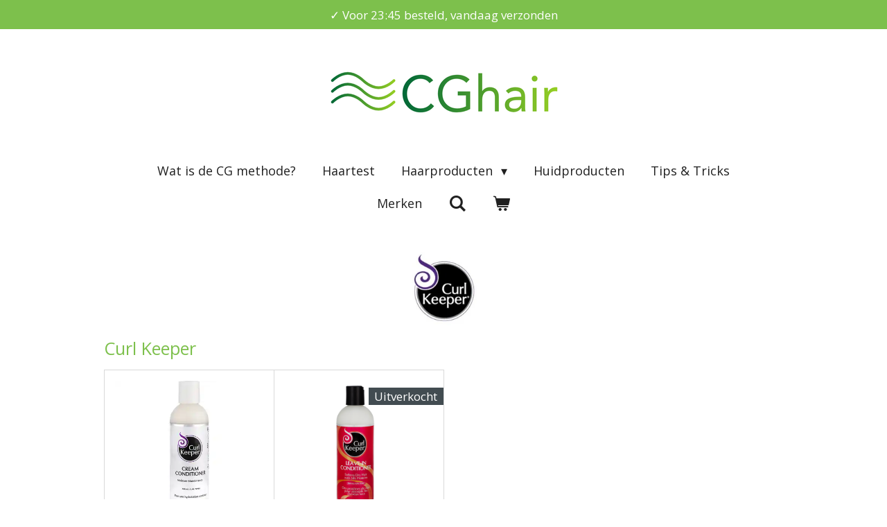

--- FILE ---
content_type: text/html; charset=UTF-8
request_url: https://www.cghair.nl/merken/curl-keeper
body_size: 14359
content:
<!DOCTYPE html>
<html lang="nl">
    <head>
        <meta http-equiv="Content-Type" content="text/html; charset=utf-8">
        <meta name="viewport" content="width=device-width, initial-scale=1.0, maximum-scale=5.0">
        <meta http-equiv="X-UA-Compatible" content="IE=edge">
        <link rel="canonical" href="https://www.cghair.nl/merken/curl-keeper">
        <link rel="sitemap" type="application/xml" href="https://www.cghair.nl/sitemap.xml">
        <meta property="og:title" content="Curl Keeper">
        <meta property="og:url" content="https://www.cghair.nl/merken/curl-keeper">
        <base href="https://www.cghair.nl/">
        <meta name="description" property="og:description" content="Vind hier de producten van Curl Keeper die voldoen aan de CG methode!">
                <script nonce="fe316f9491deb1c9eae608c938a4e375">
            
            window.JOUWWEB = window.JOUWWEB || {};
            window.JOUWWEB.application = window.JOUWWEB.application || {};
            window.JOUWWEB.application = {"backends":[{"domain":"jouwweb.nl","freeDomain":"jouwweb.site"},{"domain":"webador.com","freeDomain":"webadorsite.com"},{"domain":"webador.de","freeDomain":"webadorsite.com"},{"domain":"webador.fr","freeDomain":"webadorsite.com"},{"domain":"webador.es","freeDomain":"webadorsite.com"},{"domain":"webador.it","freeDomain":"webadorsite.com"},{"domain":"jouwweb.be","freeDomain":"jouwweb.site"},{"domain":"webador.ie","freeDomain":"webadorsite.com"},{"domain":"webador.co.uk","freeDomain":"webadorsite.com"},{"domain":"webador.at","freeDomain":"webadorsite.com"},{"domain":"webador.be","freeDomain":"webadorsite.com"},{"domain":"webador.ch","freeDomain":"webadorsite.com"},{"domain":"webador.ch","freeDomain":"webadorsite.com"},{"domain":"webador.mx","freeDomain":"webadorsite.com"},{"domain":"webador.com","freeDomain":"webadorsite.com"},{"domain":"webador.dk","freeDomain":"webadorsite.com"},{"domain":"webador.se","freeDomain":"webadorsite.com"},{"domain":"webador.no","freeDomain":"webadorsite.com"},{"domain":"webador.fi","freeDomain":"webadorsite.com"},{"domain":"webador.ca","freeDomain":"webadorsite.com"},{"domain":"webador.ca","freeDomain":"webadorsite.com"},{"domain":"webador.pl","freeDomain":"webadorsite.com"},{"domain":"webador.com.au","freeDomain":"webadorsite.com"},{"domain":"webador.nz","freeDomain":"webadorsite.com"}],"editorLocale":"nl-NL","editorTimezone":"Europe\/Amsterdam","editorLanguage":"nl","analytics4TrackingId":"G-E6PZPGE4QM","analyticsDimensions":[],"backendDomain":"www.jouwweb.nl","backendShortDomain":"jouwweb.nl","backendKey":"jouwweb-nl","freeWebsiteDomain":"jouwweb.site","noSsl":false,"build":{"reference":"18689fc"},"linkHostnames":["www.jouwweb.nl","www.webador.com","www.webador.de","www.webador.fr","www.webador.es","www.webador.it","www.jouwweb.be","www.webador.ie","www.webador.co.uk","www.webador.at","www.webador.be","www.webador.ch","fr.webador.ch","www.webador.mx","es.webador.com","www.webador.dk","www.webador.se","www.webador.no","www.webador.fi","www.webador.ca","fr.webador.ca","www.webador.pl","www.webador.com.au","www.webador.nz"],"assetsUrl":"https:\/\/assets.jwwb.nl","loginUrl":"https:\/\/www.jouwweb.nl\/inloggen","publishUrl":"https:\/\/www.jouwweb.nl\/v2\/website\/1101290\/publish-proxy","adminUserOrIp":false,"pricing":{"plans":{"lite":{"amount":"700","currency":"EUR"},"pro":{"amount":"1200","currency":"EUR"},"business":{"amount":"2400","currency":"EUR"}},"yearlyDiscount":{"price":{"amount":"4800","currency":"EUR"},"ratio":0.17,"percent":"17%","discountPrice":{"amount":"4800","currency":"EUR"},"termPricePerMonth":{"amount":"2400","currency":"EUR"},"termPricePerYear":{"amount":"24000","currency":"EUR"}}},"hcUrl":{"add-product-variants":"https:\/\/help.jouwweb.nl\/hc\/nl\/articles\/28594307773201","basic-vs-advanced-shipping":"https:\/\/help.jouwweb.nl\/hc\/nl\/articles\/28594268794257","html-in-head":"https:\/\/help.jouwweb.nl\/hc\/nl\/articles\/28594336422545","link-domain-name":"https:\/\/help.jouwweb.nl\/hc\/nl\/articles\/28594325307409","optimize-for-mobile":"https:\/\/help.jouwweb.nl\/hc\/nl\/articles\/28594312927121","seo":"https:\/\/help.jouwweb.nl\/hc\/nl\/sections\/28507243966737","transfer-domain-name":"https:\/\/help.jouwweb.nl\/hc\/nl\/articles\/28594325232657","website-not-secure":"https:\/\/help.jouwweb.nl\/hc\/nl\/articles\/28594252935825"}};
            window.JOUWWEB.brand = {"type":"jouwweb","name":"JouwWeb","domain":"JouwWeb.nl","supportEmail":"support@jouwweb.nl"};
                    
                window.JOUWWEB = window.JOUWWEB || {};
                window.JOUWWEB.websiteRendering = {"locale":"nl-NL","timezone":"Europe\/Amsterdam","routes":{"api\/upload\/product-field":"\/_api\/upload\/product-field","checkout\/cart":"\/winkelwagen","payment":"\/bestelling-afronden\/:publicOrderId","payment\/forward":"\/bestelling-afronden\/:publicOrderId\/forward","public-order":"\/bestelling\/:publicOrderId","checkout\/authorize":"\/winkelwagen\/authorize\/:gateway","wishlist":"\/verlanglijst"}};
                                                    window.JOUWWEB.website = {"id":1101290,"locale":"nl-NL","enabled":true,"title":"CGhair","hasTitle":true,"roleOfLoggedInUser":null,"ownerLocale":"nl-NL","plan":"business","freeWebsiteDomain":"jouwweb.site","backendKey":"jouwweb-nl","currency":"EUR","defaultLocale":"nl-NL","url":"https:\/\/www.cghair.nl\/","homepageSegmentId":4640987,"category":"webshop","isOffline":false,"isPublished":true,"locales":["nl-NL"],"allowed":{"ads":false,"credits":true,"externalLinks":true,"slideshow":true,"customDefaultSlideshow":true,"hostedAlbums":true,"moderators":true,"mailboxQuota":10,"statisticsVisitors":true,"statisticsDetailed":true,"statisticsMonths":-1,"favicon":true,"password":true,"freeDomains":0,"freeMailAccounts":1,"canUseLanguages":true,"fileUpload":true,"legacyFontSize":false,"webshop":true,"products":-1,"imageText":false,"search":true,"audioUpload":true,"videoUpload":5000,"allowDangerousForms":false,"allowHtmlCode":true,"mobileBar":true,"sidebar":false,"poll":false,"allowCustomForms":true,"allowBusinessListing":true,"allowCustomAnalytics":true,"allowAccountingLink":true,"digitalProducts":true,"sitemapElement":false},"mobileBar":{"enabled":false,"theme":"accent","email":{"active":true},"location":{"active":true},"phone":{"active":true},"whatsapp":{"active":false},"social":{"active":false,"network":"facebook"}},"webshop":{"enabled":true,"currency":"EUR","taxEnabled":false,"taxInclusive":true,"vatDisclaimerVisible":false,"orderNotice":"<p>Indien je speciale wensen hebt kun je deze doorgeven via het Opmerkingen-veld in de laatste stap.<\/p>","orderConfirmation":"<p>Hartelijk bedankt voor je bestelling! Je ontvangt zo snel mogelijk een berichtje van ons over de afhandeling van je bestelling. Het kan gebeuren dat onze e-mails in de reclame of spam mailbox terecht komen, bekijk deze ook even!<\/p>","freeShipping":true,"freeShippingAmount":"50.00","shippingDisclaimerVisible":false,"pickupAllowed":false,"couponAllowed":true,"detailsPageAvailable":true,"socialMediaVisible":false,"termsPage":null,"termsPageUrl":null,"extraTerms":null,"pricingVisible":true,"orderButtonVisible":true,"shippingAdvanced":true,"shippingAdvancedBackEnd":true,"soldOutVisible":true,"backInStockNotificationEnabled":true,"canAddProducts":true,"nextOrderNumber":21213,"allowedServicePoints":["dhl","postnl"],"sendcloudConfigured":true,"sendcloudFallbackPublicKey":"a3d50033a59b4a598f1d7ce7e72aafdf","taxExemptionAllowed":true,"invoiceComment":null,"emptyCartVisible":true,"minimumOrderPrice":null,"productNumbersEnabled":false,"wishlistEnabled":true,"hideTaxOnCart":false},"isTreatedAsWebshop":true};                            window.JOUWWEB.cart = {"products":[],"coupon":null,"shippingCountryCode":null,"shippingChoice":null,"breakdown":[]};                            window.JOUWWEB.scripts = ["website-rendering\/webshop"];                        window.parent.JOUWWEB.colorPalette = window.JOUWWEB.colorPalette;
        </script>
                <title>Curl Keeper</title>
                                            <link href="https://primary.jwwb.nl/public/w/w/q/temp-mfwjtcukucxuwrgmenlz/touch-icon-iphone.png?bust=1562445832" rel="apple-touch-icon" sizes="60x60">                                                <link href="https://primary.jwwb.nl/public/w/w/q/temp-mfwjtcukucxuwrgmenlz/touch-icon-ipad.png?bust=1562445832" rel="apple-touch-icon" sizes="76x76">                                                <link href="https://primary.jwwb.nl/public/w/w/q/temp-mfwjtcukucxuwrgmenlz/touch-icon-iphone-retina.png?bust=1562445832" rel="apple-touch-icon" sizes="120x120">                                                <link href="https://primary.jwwb.nl/public/w/w/q/temp-mfwjtcukucxuwrgmenlz/touch-icon-ipad-retina.png?bust=1562445832" rel="apple-touch-icon" sizes="152x152">                                                <link href="https://primary.jwwb.nl/public/w/w/q/temp-mfwjtcukucxuwrgmenlz/favicon.png?bust=1562445832" rel="shortcut icon">                                                <link href="https://primary.jwwb.nl/public/w/w/q/temp-mfwjtcukucxuwrgmenlz/favicon.png?bust=1562445832" rel="icon">                                        <meta property="og:image" content="https&#x3A;&#x2F;&#x2F;primary.jwwb.nl&#x2F;public&#x2F;w&#x2F;w&#x2F;q&#x2F;temp-mfwjtcukucxuwrgmenlz&#x2F;yv23dj&#x2F;curlkeeperlogo.jpg">
                                    <meta name="twitter:card" content="summary_large_image">
                        <meta property="twitter:image" content="https&#x3A;&#x2F;&#x2F;primary.jwwb.nl&#x2F;public&#x2F;w&#x2F;w&#x2F;q&#x2F;temp-mfwjtcukucxuwrgmenlz&#x2F;yv23dj&#x2F;curlkeeperlogo.jpg">
                                                    <meta name="google-site-verification" content="5MjgQHyph1aMihg4yIprNve7K-z9R1JbWdxXfEkuYgA">
<meta name="google-site-verification" content="P3vXm02h2EgR-5TVJV3V77zu5-_e2QAlvf-cN0tsJJQ"> <!-- Server Side Tracking by Taggrs.io -->
<script>
    (function (w, d, s, l, i) {
        w[l] = w[l] || [];
        w[l].push({
            'gtm.start': new Date().getTime(),
            event: 'gtm.js'
        });

        var f = d.getElementsByTagName(s)[0],
            j = d.createElement(s),
            dl = l !== 'dataLayer' ? '&l=' + l : '';

        j.async = true;
        j.src = 'https://sst.cghair.nl/gj0unbwgn3.js?tg=' + i + dl;
        f.parentNode.insertBefore(j, f);
    })(window, document, 'script', 'dataLayer', 'WTDT6FWX');
</script>
<!-- End Server Side Tracking by Taggrs.io -->
<script type="text/javascript">
    (function(c,l,a,r,i,t,y){
        c[a]=c[a]||function(){(c[a].q=c[a].q||[]).push(arguments)};
        t=l.createElement(r);t.async=1;t.src="https://www.clarity.ms/tag/"+i;
        y=l.getElementsByTagName(r)[0];y.parentNode.insertBefore(t,y);
    })(window, document, "clarity", "script", "tsr5ixuwc6");
</script>                            <script src="https://plausible.io/js/script.manual.js" nonce="fe316f9491deb1c9eae608c938a4e375" data-turbo-track="reload" defer data-domain="shard15.jouwweb.nl"></script>
<link rel="stylesheet" type="text/css" href="https://gfonts.jwwb.nl/css?display=fallback&amp;family=Open+Sans%3A400%2C700%2C400italic%2C700italic" nonce="fe316f9491deb1c9eae608c938a4e375" data-turbo-track="dynamic">
<script src="https://assets.jwwb.nl/assets/build/website-rendering/nl-NL.js?bust=af8dcdef13a1895089e9" nonce="fe316f9491deb1c9eae608c938a4e375" data-turbo-track="reload" defer></script>
<script src="https://assets.jwwb.nl/assets/website-rendering/runtime.e155993011efc7175f1d.js?bust=9c9da86aa25b93d0d097" nonce="fe316f9491deb1c9eae608c938a4e375" data-turbo-track="reload" defer></script>
<script src="https://assets.jwwb.nl/assets/website-rendering/812.881ee67943804724d5af.js?bust=78ab7ad7d6392c42d317" nonce="fe316f9491deb1c9eae608c938a4e375" data-turbo-track="reload" defer></script>
<script src="https://assets.jwwb.nl/assets/website-rendering/main.6f04c7f1d877edad4600.js?bust=010d4f3069e332a36fd3" nonce="fe316f9491deb1c9eae608c938a4e375" data-turbo-track="reload" defer></script>
<link rel="preload" href="https://assets.jwwb.nl/assets/website-rendering/styles.fe615cbe702fd3e65b4d.css?bust=585f72bc049874908885" as="style">
<link rel="preload" href="https://assets.jwwb.nl/assets/website-rendering/fonts/icons-website-rendering/font/website-rendering.woff2?bust=bd2797014f9452dadc8e" as="font" crossorigin>
<link rel="preconnect" href="https://gfonts.jwwb.nl">
<link rel="stylesheet" type="text/css" href="https://assets.jwwb.nl/assets/website-rendering/styles.fe615cbe702fd3e65b4d.css?bust=585f72bc049874908885" nonce="fe316f9491deb1c9eae608c938a4e375" data-turbo-track="dynamic">
<link rel="preconnect" href="https://assets.jwwb.nl">
<link rel="stylesheet" type="text/css" href="https://primary.jwwb.nl/public/w/w/q/temp-mfwjtcukucxuwrgmenlz/style.css?bust=1769716897" nonce="fe316f9491deb1c9eae608c938a4e375" data-turbo-track="dynamic">    </head>
    <body
        id="top"
        class="jw-is-no-slideshow jw-header-is-image jw-is-segment-page jw-is-frontend jw-is-no-sidebar jw-is-messagebar jw-is-no-touch-device jw-is-no-mobile"
                                    data-jouwweb-page="9014915"
                                                data-jouwweb-segment-id="9014915"
                                                data-jouwweb-segment-type="page"
                                                data-template-threshold="1020"
                                                data-template-name="clean&#x7C;blanco&#x7C;blanco-banner"
                            itemscope
        itemtype="https://schema.org/WebPage"
    >
                    <!-- Meta Pixel Code -->
<script>
!function(f,b,e,v,n,t,s)
{if(f.fbq)return;n=f.fbq=function(){n.callMethod?
n.callMethod.apply(n,arguments):n.queue.push(arguments)};
if(!f._fbq)f._fbq=n;n.push=n;n.loaded=!0;n.version='2.0';
n.queue=[];t=b.createElement(e);t.async=!0;
t.src=v;s=b.getElementsByTagName(e)[0];
s.parentNode.insertBefore(t,s)}(window, document,'script',
'https://connect.facebook.net/en_US/fbevents.js');
fbq('init', '1779387766252286');
fbq('track', 'PageView');
</script>
<noscript><img height="1" width="1" style="display:none" src="https://www.facebook.com/tr?id=1779387766252286&amp;ev=PageView&amp;noscript=1"></noscript>
<!-- End Meta Pixel Code --><!-- Server Side Tracking by Taggrs.io (noscript) -->
<noscript>
    <iframe src="https://sst.cghair.nl/gj0unbwgn3.html?tg=WTDT6FWX" height="0" width="0" style="display:none;visibility:hidden">
    </iframe>
</noscript>
<!-- End Server Side Tracking by Taggrs.io (noscript) -->
<noscript>
    <iframe src="https://sst.cghair.nl/gj0unbwgn3.html?tg=WTDT6FWX" height="0" width="0" style="display:none;visibility:hidden">
    </iframe>
</noscript>
<!-- End Server Side Tracking by Taggrs.io (noscript) -->
                <meta itemprop="url" content="https://www.cghair.nl/merken/curl-keeper">
        <a href="#main-content" class="jw-skip-link">
            Ga direct naar de hoofdinhoud        </a>
        <div class="jw-background"></div>
        <div class="jw-body">
            <div class="jw-mobile-menu jw-mobile-is-logo js-mobile-menu">
            <button
            type="button"
            class="jw-mobile-menu__button jw-mobile-toggle"
            aria-label="Open / sluit menu"
        >
            <span class="jw-icon-burger"></span>
        </button>
        <div class="jw-mobile-header jw-mobile-header--image">
        <a            class="jw-mobile-header-content"
                            href="/"
                        >
                            <img class="jw-mobile-logo jw-mobile-logo--landscape" src="https://primary.jwwb.nl/public/w/w/q/temp-mfwjtcukucxuwrgmenlz/8euf8f/logo22png-1.png?enable-io=true&amp;enable=upscale&amp;height=70" srcset="https://primary.jwwb.nl/public/w/w/q/temp-mfwjtcukucxuwrgmenlz/8euf8f/logo22png-1.png?enable-io=true&amp;enable=upscale&amp;height=70 1x, https://primary.jwwb.nl/public/w/w/q/temp-mfwjtcukucxuwrgmenlz/8euf8f/logo22png-1.png?enable-io=true&amp;enable=upscale&amp;height=140&amp;quality=70 2x" alt="CGhair" title="CGhair">                                </a>
    </div>

        <a
        href="/winkelwagen"
        class="jw-mobile-menu__button jw-mobile-header-cart"
        aria-label="Bekijk winkelwagen"
    >
        <span class="jw-icon-badge-wrapper">
            <span class="website-rendering-icon-basket" aria-hidden="true"></span>
            <span class="jw-icon-badge hidden" aria-hidden="true"></span>
        </span>
    </a>
    
    </div>
    <div class="jw-mobile-menu-search jw-mobile-menu-search--hidden">
        <form
            action="/zoeken"
            method="get"
            class="jw-mobile-menu-search__box"
        >
            <input
                type="text"
                name="q"
                value=""
                placeholder="Zoeken..."
                class="jw-mobile-menu-search__input"
                aria-label="Zoeken"
            >
            <button type="submit" class="jw-btn jw-btn--style-flat jw-mobile-menu-search__button" aria-label="Zoeken">
                <span class="website-rendering-icon-search" aria-hidden="true"></span>
            </button>
            <button type="button" class="jw-btn jw-btn--style-flat jw-mobile-menu-search__button js-cancel-search" aria-label="Zoekopdracht annuleren">
                <span class="website-rendering-icon-cancel" aria-hidden="true"></span>
            </button>
        </form>
    </div>
            <div class="message-bar message-bar--accent"><div class="message-bar__container"><p class="message-bar-text">✓ Voor 23:45 besteld, vandaag verzonden</p></div></div><div class="topmenu">
    <header>
        <div class="topmenu-inner js-topbar-content-container">
            <div class="jw-header-logo">
            <div
    id="jw-header-image-container"
    class="jw-header jw-header-image jw-header-image-toggle"
    style="flex-basis: 331px; max-width: 331px; flex-shrink: 1;"
>
            <a href="/">
        <img id="jw-header-image" data-image-id="74619154" srcset="https://primary.jwwb.nl/public/w/w/q/temp-mfwjtcukucxuwrgmenlz/8euf8f/logo22png-1.png?enable-io=true&amp;width=331 331w, https://primary.jwwb.nl/public/w/w/q/temp-mfwjtcukucxuwrgmenlz/8euf8f/logo22png-1.png?enable-io=true&amp;width=662 662w" class="jw-header-image" title="CGhair" style="" sizes="331px" width="331" height="77" intrinsicsize="331.00 x 77.00" alt="CGhair">                </a>
    </div>
        <div
    class="jw-header jw-header-title-container jw-header-text jw-header-text-toggle"
    data-stylable="true"
>
    <a        id="jw-header-title"
        class="jw-header-title"
                    href="/"
            >
        <span style="color: #b8e19a;">CGhair</span>    </a>
</div>
</div>
            <nav class="menu jw-menu-copy">
                <ul
    id="jw-menu"
    class="jw-menu jw-menu-horizontal"
            >
            <li
    class="jw-menu-item"
>
        <a        class="jw-menu-link"
        href="/wat-is-de-cg-methode"                                            data-page-link-id="4292206"
                            >
                <span class="">
            Wat is de CG methode?        </span>
            </a>
                </li>
            <li
    class="jw-menu-item"
>
        <a        class="jw-menu-link"
        href="/haartest"                                            data-page-link-id="4666171"
                            >
                <span class="">
            Haartest        </span>
            </a>
                </li>
            <li
    class="jw-menu-item jw-menu-has-submenu"
>
        <a        class="jw-menu-link"
        href="/haarproducten"                                            data-page-link-id="4295472"
                            >
                <span class="">
            Haarproducten        </span>
                    <span class="jw-arrow jw-arrow-toplevel"></span>
            </a>
                    <ul
            class="jw-submenu"
                    >
                            <li
    class="jw-menu-item"
>
        <a        class="jw-menu-link"
        href="/haarproducten/shampoo"                                            data-page-link-id="4292542"
                            >
                <span class="">
            Shampoo        </span>
            </a>
                </li>
                            <li
    class="jw-menu-item jw-menu-has-submenu"
>
        <a        class="jw-menu-link"
        href="/haarproducten/conditioner"                                            data-page-link-id="4292544"
                            >
                <span class="">
            Conditioner        </span>
                    <span class="jw-arrow"></span>
            </a>
                    <ul
            class="jw-submenu"
                    >
                            <li
    class="jw-menu-item jw-menu-has-submenu"
>
        <a        class="jw-menu-link"
        href="/haarproducten/conditioner/conditioner-met-proteine"                                            data-page-link-id="4724700"
                            >
                <span class="">
            Conditioner met Proteïne        </span>
                    <span class="jw-arrow"></span>
            </a>
                    <ul
            class="jw-submenu"
                    >
                            <li
    class="jw-menu-item"
>
        <a        class="jw-menu-link"
        href="/haarproducten/conditioner/conditioner-met-proteine/kleine-proteine-moleculen-1"                                            data-page-link-id="7951108"
                            >
                <span class="">
            Kleine proteïne moleculen        </span>
            </a>
                </li>
                            <li
    class="jw-menu-item"
>
        <a        class="jw-menu-link"
        href="/haarproducten/conditioner/conditioner-met-proteine/grote-proteine-moleculen-1"                                            data-page-link-id="7951111"
                            >
                <span class="">
            Grote proteïne moleculen        </span>
            </a>
                </li>
                    </ul>
        </li>
                    </ul>
        </li>
                            <li
    class="jw-menu-item"
>
        <a        class="jw-menu-link"
        href="/haarproducten/co-wash"                                            data-page-link-id="4511100"
                            >
                <span class="">
            Co-Wash        </span>
            </a>
                </li>
                            <li
    class="jw-menu-item jw-menu-has-submenu"
>
        <a        class="jw-menu-link"
        href="/haarproducten/masker"                                            data-page-link-id="4292545"
                            >
                <span class="">
            Masker        </span>
                    <span class="jw-arrow"></span>
            </a>
                    <ul
            class="jw-submenu"
                    >
                            <li
    class="jw-menu-item jw-menu-has-submenu"
>
        <a        class="jw-menu-link"
        href="/haarproducten/masker/masker-met-proteine"                                            data-page-link-id="4724769"
                            >
                <span class="">
            Masker met Proteïne        </span>
                    <span class="jw-arrow"></span>
            </a>
                    <ul
            class="jw-submenu"
                    >
                            <li
    class="jw-menu-item"
>
        <a        class="jw-menu-link"
        href="/haarproducten/masker/masker-met-proteine/kleine-proteine-moleculen-3"                                            data-page-link-id="7951011"
                            >
                <span class="">
            Kleine proteïne moleculen        </span>
            </a>
                </li>
                            <li
    class="jw-menu-item"
>
        <a        class="jw-menu-link"
        href="/haarproducten/masker/masker-met-proteine/grote-proteine-moleculen-3"                                            data-page-link-id="7951007"
                            >
                <span class="">
            Grote proteïne moleculen        </span>
            </a>
                </li>
                    </ul>
        </li>
                    </ul>
        </li>
                            <li
    class="jw-menu-item jw-menu-has-submenu"
>
        <a        class="jw-menu-link"
        href="/haarproducten/leave-in"                                            data-page-link-id="4292546"
                            >
                <span class="">
            Leave-in        </span>
                    <span class="jw-arrow"></span>
            </a>
                    <ul
            class="jw-submenu"
                    >
                            <li
    class="jw-menu-item jw-menu-has-submenu"
>
        <a        class="jw-menu-link"
        href="/haarproducten/leave-in/leave-in-met-proteine"                                            data-page-link-id="4724808"
                            >
                <span class="">
            Leave-in met Proteïne        </span>
                    <span class="jw-arrow"></span>
            </a>
                    <ul
            class="jw-submenu"
                    >
                            <li
    class="jw-menu-item"
>
        <a        class="jw-menu-link"
        href="/haarproducten/leave-in/leave-in-met-proteine/kleine-proteine-moleculen-4"                                            data-page-link-id="7950887"
                            >
                <span class="">
            Kleine proteïne moleculen        </span>
            </a>
                </li>
                            <li
    class="jw-menu-item"
>
        <a        class="jw-menu-link"
        href="/haarproducten/leave-in/leave-in-met-proteine/grote-proteine-moleculen-4"                                            data-page-link-id="7950893"
                            >
                <span class="">
            Grote proteïne moleculen        </span>
            </a>
                </li>
                    </ul>
        </li>
                            <li
    class="jw-menu-item"
>
        <a        class="jw-menu-link"
        href="/haarproducten/leave-in/leave-in-zonder-proteine"                                            data-page-link-id="29397754"
                            >
                <span class="">
            Leave-in zonder Proteïne        </span>
            </a>
                </li>
                    </ul>
        </li>
                            <li
    class="jw-menu-item jw-menu-has-submenu"
>
        <a        class="jw-menu-link"
        href="/haarproducten/styling"                                            data-page-link-id="4292547"
                            >
                <span class="">
            Styling        </span>
                    <span class="jw-arrow"></span>
            </a>
                    <ul
            class="jw-submenu"
                    >
                            <li
    class="jw-menu-item"
>
        <a        class="jw-menu-link"
        href="/haarproducten/styling/gel-3"                                            data-page-link-id="7950909"
                            >
                <span class="">
            Gel        </span>
            </a>
                </li>
                            <li
    class="jw-menu-item"
>
        <a        class="jw-menu-link"
        href="/haarproducten/styling/cream-4"                                            data-page-link-id="7950911"
                            >
                <span class="">
            Cream        </span>
            </a>
                </li>
                            <li
    class="jw-menu-item"
>
        <a        class="jw-menu-link"
        href="/haarproducten/styling/mousse-3"                                            data-page-link-id="7950912"
                            >
                <span class="">
            Mousse        </span>
            </a>
                </li>
                    </ul>
        </li>
                            <li
    class="jw-menu-item"
>
        <a        class="jw-menu-link"
        href="/haarproducten/accessoires-overig"                                            data-page-link-id="4481963"
                            >
                <span class="">
            Accessoires &amp; Overig        </span>
            </a>
                </li>
                            <li
    class="jw-menu-item"
>
        <a        class="jw-menu-link"
        href="/haarproducten/voordeelbundels"                                            data-page-link-id="29350114"
                            >
                <span class="">
            Voordeelbundels        </span>
            </a>
                </li>
                            <li
    class="jw-menu-item jw-menu-has-submenu"
>
        <a        class="jw-menu-link"
        href="/haarproducten/met-proteine"                                            data-page-link-id="4373520"
                            >
                <span class="">
            Met Proteïne        </span>
                    <span class="jw-arrow"></span>
            </a>
                    <ul
            class="jw-submenu"
                    >
                            <li
    class="jw-menu-item"
>
        <a        class="jw-menu-link"
        href="/haarproducten/met-proteine/met-kleine-proteine-moleculen"                                            data-page-link-id="8639172"
                            >
                <span class="">
            Met kleine proteïne moleculen        </span>
            </a>
                </li>
                            <li
    class="jw-menu-item"
>
        <a        class="jw-menu-link"
        href="/haarproducten/met-proteine/met-grote-proteine-moleculen"                                            data-page-link-id="8639170"
                            >
                <span class="">
            Met grote proteïne moleculen        </span>
            </a>
                </li>
                    </ul>
        </li>
                            <li
    class="jw-menu-item"
>
        <a        class="jw-menu-link"
        href="/haarproducten/kids"                                            data-page-link-id="15807771"
                            >
                <span class="">
            Kids        </span>
            </a>
                </li>
                    </ul>
        </li>
            <li
    class="jw-menu-item"
>
        <a        class="jw-menu-link"
        href="/huidproducten"                                            data-page-link-id="16632111"
                            >
                <span class="">
            Huidproducten        </span>
            </a>
                </li>
            <li
    class="jw-menu-item"
>
        <a        class="jw-menu-link"
        href="/tips-tricks"                                            data-page-link-id="4615997"
                            >
                <span class="">
            Tips &amp; Tricks        </span>
            </a>
                </li>
            <li
    class="jw-menu-item"
>
        <a        class="jw-menu-link"
        href="/merken-1"                                            data-page-link-id="30039464"
                            >
                <span class="">
            Merken        </span>
            </a>
                </li>
            <li
    class="jw-menu-item jw-menu-search-item"
>
        <button        class="jw-menu-link jw-menu-link--icon jw-text-button"
                                                                    title="Zoeken"
            >
                                <span class="website-rendering-icon-search"></span>
                            <span class="hidden-desktop-horizontal-menu">
            Zoeken        </span>
            </button>
                
            <div class="jw-popover-container jw-popover-container--inline is-hidden">
                <div class="jw-popover-backdrop"></div>
                <div class="jw-popover">
                    <div class="jw-popover__arrow"></div>
                    <div class="jw-popover__content jw-section-white">
                        <form  class="jw-search" action="/zoeken" method="get">
                            
                            <input class="jw-search__input" type="text" name="q" value="" placeholder="Zoeken..." aria-label="Zoeken" >
                            <button class="jw-search__submit" type="submit" aria-label="Zoeken">
                                <span class="website-rendering-icon-search" aria-hidden="true"></span>
                            </button>
                        </form>
                    </div>
                </div>
            </div>
                        </li>
            <li
    class="jw-menu-item jw-menu-wishlist-item js-menu-wishlist-item jw-menu-wishlist-item--hidden"
>
        <a        class="jw-menu-link jw-menu-link--icon"
        href="/verlanglijst"                                                            title="Verlanglijst"
            >
                                    <span class="jw-icon-badge-wrapper">
                        <span class="website-rendering-icon-heart"></span>
                                            <span class="jw-icon-badge hidden">
                    0                </span>
                            <span class="hidden-desktop-horizontal-menu">
            Verlanglijst        </span>
            </a>
                </li>
            <li
    class="jw-menu-item js-menu-cart-item "
>
        <a        class="jw-menu-link jw-menu-link--icon"
        href="/winkelwagen"                                                            title="Winkelwagen"
            >
                                    <span class="jw-icon-badge-wrapper">
                        <span class="website-rendering-icon-basket"></span>
                                            <span class="jw-icon-badge hidden">
                    0                </span>
                            <span class="hidden-desktop-horizontal-menu">
            Winkelwagen        </span>
            </a>
                </li>
    
    </ul>

    <script nonce="fe316f9491deb1c9eae608c938a4e375" id="jw-mobile-menu-template" type="text/template">
        <ul id="jw-menu" class="jw-menu jw-menu-horizontal">
                            <li
    class="jw-menu-item jw-menu-search-item"
>
                
                 <li class="jw-menu-item jw-mobile-menu-search-item">
                    <form class="jw-search" action="/zoeken" method="get">
                        <input class="jw-search__input" type="text" name="q" value="" placeholder="Zoeken..." aria-label="Zoeken">
                        <button class="jw-search__submit" type="submit" aria-label="Zoeken">
                            <span class="website-rendering-icon-search" aria-hidden="true"></span>
                        </button>
                    </form>
                </li>
                        </li>
                            <li
    class="jw-menu-item"
>
        <a        class="jw-menu-link"
        href="/wat-is-de-cg-methode"                                            data-page-link-id="4292206"
                            >
                <span class="">
            Wat is de CG methode?        </span>
            </a>
                </li>
                            <li
    class="jw-menu-item"
>
        <a        class="jw-menu-link"
        href="/haartest"                                            data-page-link-id="4666171"
                            >
                <span class="">
            Haartest        </span>
            </a>
                </li>
                            <li
    class="jw-menu-item jw-menu-has-submenu"
>
        <a        class="jw-menu-link"
        href="/haarproducten"                                            data-page-link-id="4295472"
                            >
                <span class="">
            Haarproducten        </span>
                    <span class="jw-arrow jw-arrow-toplevel"></span>
            </a>
                    <ul
            class="jw-submenu"
                    >
                            <li
    class="jw-menu-item"
>
        <a        class="jw-menu-link"
        href="/haarproducten/shampoo"                                            data-page-link-id="4292542"
                            >
                <span class="">
            Shampoo        </span>
            </a>
                </li>
                            <li
    class="jw-menu-item jw-menu-has-submenu"
>
        <a        class="jw-menu-link"
        href="/haarproducten/conditioner"                                            data-page-link-id="4292544"
                            >
                <span class="">
            Conditioner        </span>
                    <span class="jw-arrow"></span>
            </a>
                    <ul
            class="jw-submenu"
                    >
                            <li
    class="jw-menu-item jw-menu-has-submenu"
>
        <a        class="jw-menu-link"
        href="/haarproducten/conditioner/conditioner-met-proteine"                                            data-page-link-id="4724700"
                            >
                <span class="">
            Conditioner met Proteïne        </span>
                    <span class="jw-arrow"></span>
            </a>
                    <ul
            class="jw-submenu"
                    >
                            <li
    class="jw-menu-item"
>
        <a        class="jw-menu-link"
        href="/haarproducten/conditioner/conditioner-met-proteine/kleine-proteine-moleculen-1"                                            data-page-link-id="7951108"
                            >
                <span class="">
            Kleine proteïne moleculen        </span>
            </a>
                </li>
                            <li
    class="jw-menu-item"
>
        <a        class="jw-menu-link"
        href="/haarproducten/conditioner/conditioner-met-proteine/grote-proteine-moleculen-1"                                            data-page-link-id="7951111"
                            >
                <span class="">
            Grote proteïne moleculen        </span>
            </a>
                </li>
                    </ul>
        </li>
                    </ul>
        </li>
                            <li
    class="jw-menu-item"
>
        <a        class="jw-menu-link"
        href="/haarproducten/co-wash"                                            data-page-link-id="4511100"
                            >
                <span class="">
            Co-Wash        </span>
            </a>
                </li>
                            <li
    class="jw-menu-item jw-menu-has-submenu"
>
        <a        class="jw-menu-link"
        href="/haarproducten/masker"                                            data-page-link-id="4292545"
                            >
                <span class="">
            Masker        </span>
                    <span class="jw-arrow"></span>
            </a>
                    <ul
            class="jw-submenu"
                    >
                            <li
    class="jw-menu-item jw-menu-has-submenu"
>
        <a        class="jw-menu-link"
        href="/haarproducten/masker/masker-met-proteine"                                            data-page-link-id="4724769"
                            >
                <span class="">
            Masker met Proteïne        </span>
                    <span class="jw-arrow"></span>
            </a>
                    <ul
            class="jw-submenu"
                    >
                            <li
    class="jw-menu-item"
>
        <a        class="jw-menu-link"
        href="/haarproducten/masker/masker-met-proteine/kleine-proteine-moleculen-3"                                            data-page-link-id="7951011"
                            >
                <span class="">
            Kleine proteïne moleculen        </span>
            </a>
                </li>
                            <li
    class="jw-menu-item"
>
        <a        class="jw-menu-link"
        href="/haarproducten/masker/masker-met-proteine/grote-proteine-moleculen-3"                                            data-page-link-id="7951007"
                            >
                <span class="">
            Grote proteïne moleculen        </span>
            </a>
                </li>
                    </ul>
        </li>
                    </ul>
        </li>
                            <li
    class="jw-menu-item jw-menu-has-submenu"
>
        <a        class="jw-menu-link"
        href="/haarproducten/leave-in"                                            data-page-link-id="4292546"
                            >
                <span class="">
            Leave-in        </span>
                    <span class="jw-arrow"></span>
            </a>
                    <ul
            class="jw-submenu"
                    >
                            <li
    class="jw-menu-item jw-menu-has-submenu"
>
        <a        class="jw-menu-link"
        href="/haarproducten/leave-in/leave-in-met-proteine"                                            data-page-link-id="4724808"
                            >
                <span class="">
            Leave-in met Proteïne        </span>
                    <span class="jw-arrow"></span>
            </a>
                    <ul
            class="jw-submenu"
                    >
                            <li
    class="jw-menu-item"
>
        <a        class="jw-menu-link"
        href="/haarproducten/leave-in/leave-in-met-proteine/kleine-proteine-moleculen-4"                                            data-page-link-id="7950887"
                            >
                <span class="">
            Kleine proteïne moleculen        </span>
            </a>
                </li>
                            <li
    class="jw-menu-item"
>
        <a        class="jw-menu-link"
        href="/haarproducten/leave-in/leave-in-met-proteine/grote-proteine-moleculen-4"                                            data-page-link-id="7950893"
                            >
                <span class="">
            Grote proteïne moleculen        </span>
            </a>
                </li>
                    </ul>
        </li>
                            <li
    class="jw-menu-item"
>
        <a        class="jw-menu-link"
        href="/haarproducten/leave-in/leave-in-zonder-proteine"                                            data-page-link-id="29397754"
                            >
                <span class="">
            Leave-in zonder Proteïne        </span>
            </a>
                </li>
                    </ul>
        </li>
                            <li
    class="jw-menu-item jw-menu-has-submenu"
>
        <a        class="jw-menu-link"
        href="/haarproducten/styling"                                            data-page-link-id="4292547"
                            >
                <span class="">
            Styling        </span>
                    <span class="jw-arrow"></span>
            </a>
                    <ul
            class="jw-submenu"
                    >
                            <li
    class="jw-menu-item"
>
        <a        class="jw-menu-link"
        href="/haarproducten/styling/gel-3"                                            data-page-link-id="7950909"
                            >
                <span class="">
            Gel        </span>
            </a>
                </li>
                            <li
    class="jw-menu-item"
>
        <a        class="jw-menu-link"
        href="/haarproducten/styling/cream-4"                                            data-page-link-id="7950911"
                            >
                <span class="">
            Cream        </span>
            </a>
                </li>
                            <li
    class="jw-menu-item"
>
        <a        class="jw-menu-link"
        href="/haarproducten/styling/mousse-3"                                            data-page-link-id="7950912"
                            >
                <span class="">
            Mousse        </span>
            </a>
                </li>
                    </ul>
        </li>
                            <li
    class="jw-menu-item"
>
        <a        class="jw-menu-link"
        href="/haarproducten/accessoires-overig"                                            data-page-link-id="4481963"
                            >
                <span class="">
            Accessoires &amp; Overig        </span>
            </a>
                </li>
                            <li
    class="jw-menu-item"
>
        <a        class="jw-menu-link"
        href="/haarproducten/voordeelbundels"                                            data-page-link-id="29350114"
                            >
                <span class="">
            Voordeelbundels        </span>
            </a>
                </li>
                            <li
    class="jw-menu-item jw-menu-has-submenu"
>
        <a        class="jw-menu-link"
        href="/haarproducten/met-proteine"                                            data-page-link-id="4373520"
                            >
                <span class="">
            Met Proteïne        </span>
                    <span class="jw-arrow"></span>
            </a>
                    <ul
            class="jw-submenu"
                    >
                            <li
    class="jw-menu-item"
>
        <a        class="jw-menu-link"
        href="/haarproducten/met-proteine/met-kleine-proteine-moleculen"                                            data-page-link-id="8639172"
                            >
                <span class="">
            Met kleine proteïne moleculen        </span>
            </a>
                </li>
                            <li
    class="jw-menu-item"
>
        <a        class="jw-menu-link"
        href="/haarproducten/met-proteine/met-grote-proteine-moleculen"                                            data-page-link-id="8639170"
                            >
                <span class="">
            Met grote proteïne moleculen        </span>
            </a>
                </li>
                    </ul>
        </li>
                            <li
    class="jw-menu-item"
>
        <a        class="jw-menu-link"
        href="/haarproducten/kids"                                            data-page-link-id="15807771"
                            >
                <span class="">
            Kids        </span>
            </a>
                </li>
                    </ul>
        </li>
                            <li
    class="jw-menu-item"
>
        <a        class="jw-menu-link"
        href="/huidproducten"                                            data-page-link-id="16632111"
                            >
                <span class="">
            Huidproducten        </span>
            </a>
                </li>
                            <li
    class="jw-menu-item"
>
        <a        class="jw-menu-link"
        href="/tips-tricks"                                            data-page-link-id="4615997"
                            >
                <span class="">
            Tips &amp; Tricks        </span>
            </a>
                </li>
                            <li
    class="jw-menu-item"
>
        <a        class="jw-menu-link"
        href="/merken-1"                                            data-page-link-id="30039464"
                            >
                <span class="">
            Merken        </span>
            </a>
                </li>
                            <li
    class="jw-menu-item jw-menu-wishlist-item js-menu-wishlist-item jw-menu-wishlist-item--hidden"
>
        <a        class="jw-menu-link jw-menu-link--icon"
        href="/verlanglijst"                                                            title="Verlanglijst"
            >
                                    <span class="jw-icon-badge-wrapper">
                        <span class="website-rendering-icon-heart"></span>
                                            <span class="jw-icon-badge hidden">
                    0                </span>
                            <span class="hidden-desktop-horizontal-menu">
            Verlanglijst        </span>
            </a>
                </li>
            
                    </ul>
    </script>
            </nav>
        </div>
    </header>
</div>
<script nonce="fe316f9491deb1c9eae608c938a4e375">
    var backgroundElement = document.querySelector('.jw-background');

    JOUWWEB.templateConfig = {
        header: {
            selector: '.topmenu',
            mobileSelector: '.jw-mobile-menu',
            updatePusher: function (height, state) {

                if (state === 'desktop') {
                    // Expose the header height as a custom property so
                    // we can use this to set the background height in CSS.
                    if (backgroundElement && height) {
                        backgroundElement.setAttribute('style', '--header-height: ' + height + 'px;');
                    }
                } else if (state === 'mobile') {
                    $('.jw-menu-clone .jw-menu').css('margin-top', height);
                }
            },
        },
    };
</script>
<div class="main-content">
    
<main id="main-content" class="block-content">
    <div data-section-name="content" class="jw-section jw-section-content jw-responsive">
        <div class="jw-block-element"><div
    id="jw-element-149601566"
    data-jw-element-id="149601566"
        class="jw-tree-node jw-element jw-strip-root jw-tree-container jw-responsive jw-node-is-first-child jw-node-is-last-child"
>
    <div
    id="jw-element-343739447"
    data-jw-element-id="343739447"
        class="jw-tree-node jw-element jw-strip jw-tree-container jw-responsive jw-strip--default jw-strip--style-color jw-strip--color-default jw-strip--padding-both jw-node-is-first-child jw-strip--primary jw-node-is-last-child"
>
    <div class="jw-strip__content-container"><div class="jw-strip__content jw-responsive">
                    <div
    id="jw-element-149601567"
    data-jw-element-id="149601567"
        class="jw-tree-node jw-element jw-image jw-node-is-first-child"
>
    <div
    class="jw-intent jw-element-image jw-element-content jw-element-image-is-center"
            style="width: 108px;"
    >
            
        
                <picture
            class="jw-element-image__image-wrapper jw-image-is-square jw-intrinsic"
            style="padding-top: 100%;"
        >
                                            <img class="jw-element-image__image jw-intrinsic__item" style="--jw-element-image--pan-x: 0.5; --jw-element-image--pan-y: 0.5;" alt="" src="https://primary.jwwb.nl/public/w/w/q/temp-mfwjtcukucxuwrgmenlz/curlkeeperlogo.jpg" srcset="https://primary.jwwb.nl/public/w/w/q/temp-mfwjtcukucxuwrgmenlz/yv23dj/curlkeeperlogo.jpg?enable-io=true&amp;width=96 96w, https://primary.jwwb.nl/public/w/w/q/temp-mfwjtcukucxuwrgmenlz/yv23dj/curlkeeperlogo.jpg?enable-io=true&amp;width=147 147w, https://primary.jwwb.nl/public/w/w/q/temp-mfwjtcukucxuwrgmenlz/yv23dj/curlkeeperlogo.jpg?enable-io=true&amp;width=226 226w, https://primary.jwwb.nl/public/w/w/q/temp-mfwjtcukucxuwrgmenlz/yv23dj/curlkeeperlogo.jpg?enable-io=true&amp;width=347 347w, https://primary.jwwb.nl/public/w/w/q/temp-mfwjtcukucxuwrgmenlz/yv23dj/curlkeeperlogo.jpg?enable-io=true&amp;width=532 532w, https://primary.jwwb.nl/public/w/w/q/temp-mfwjtcukucxuwrgmenlz/yv23dj/curlkeeperlogo.jpg?enable-io=true&amp;width=816 816w, https://primary.jwwb.nl/public/w/w/q/temp-mfwjtcukucxuwrgmenlz/yv23dj/curlkeeperlogo.jpg?enable-io=true&amp;width=1252 1252w, https://primary.jwwb.nl/public/w/w/q/temp-mfwjtcukucxuwrgmenlz/yv23dj/curlkeeperlogo.jpg?enable-io=true&amp;width=1920 1920w" sizes="auto, min(100vw, 108px), 100vw" loading="lazy" width="240" height="240">                    </picture>

            </div>
</div><div
    id="jw-element-149601568"
    data-jw-element-id="149601568"
        class="jw-tree-node jw-element jw-image-text"
>
    <div class="jw-element-imagetext-text">
            <h3 class="jw-heading-70">Curl Keeper</h3>    </div>
</div><div
    id="jw-element-149601569"
    data-jw-element-id="149601569"
        class="jw-tree-node jw-element jw-product-gallery jw-node-is-last-child"
>
        <div class="jw-element-loader">
        <span class="jw-spinner"></span>
    </div>

    
    
            <ul class="product-gallery product-gallery--style-bordered product-gallery--size-md product-gallery--align-center">
                            <li class="product-gallery__item product-gallery__item--has-button product-gallery__item--has-wishlist-button">
            <div
                class="product-gallery__content js-product-container"
                data-webshop-product="&#x7B;&quot;id&quot;&#x3A;6519819,&quot;title&quot;&#x3A;&quot;Curl&#x20;Keeper&#x20;Cream&#x20;Conditioner&quot;,&quot;url&quot;&#x3A;&quot;&#x5C;&#x2F;product&#x5C;&#x2F;6519819&#x5C;&#x2F;curl-keeper-cream-conditioner&quot;,&quot;variants&quot;&#x3A;&#x5B;&#x7B;&quot;id&quot;&#x3A;22002045,&quot;stock&quot;&#x3A;9,&quot;limited&quot;&#x3A;true,&quot;propertyValueIds&quot;&#x3A;&#x5B;&#x5D;&#x7D;&#x5D;,&quot;image&quot;&#x3A;&#x7B;&quot;id&quot;&#x3A;192129225,&quot;url&quot;&#x3A;&quot;https&#x3A;&#x5C;&#x2F;&#x5C;&#x2F;primary.jwwb.nl&#x5C;&#x2F;public&#x5C;&#x2F;w&#x5C;&#x2F;w&#x5C;&#x2F;q&#x5C;&#x2F;temp-mfwjtcukucxuwrgmenlz&#x5C;&#x2F;curl_keeper_cream_conditioner_240ml_1-standard.jpg&quot;,&quot;width&quot;&#x3A;400,&quot;height&quot;&#x3A;400&#x7D;&#x7D;"
            >
                <div class="product-gallery__image-container">
                    
                    <a data-segment-type="product" data-segment-id="6519819" href="/product/6519819/curl-keeper-cream-conditioner" class="js-jouwweb-segment js-allow-link-click product-gallery__image">                                            <div class="product-image">                            <img
                                class="product-image__image product-image__image--main"
                                loading="lazy"
                                src="https&#x3A;&#x2F;&#x2F;primary.jwwb.nl&#x2F;public&#x2F;w&#x2F;w&#x2F;q&#x2F;temp-mfwjtcukucxuwrgmenlz&#x2F;curl_keeper_cream_conditioner_240ml_1-high.jpg&#x3F;enable-io&#x3D;true&amp;fit&#x3D;bounds&amp;width&#x3D;400&amp;height&#x3D;400&amp;quality&#x3D;40"
                                                                alt="Curl&#x20;Keeper&#x20;Cream&#x20;Conditioner"
                                width="400"
                                height="400"
                                sizes="(min-width: 1px) 270px"
                            >
                        </div>
                                        </a>                </div>
                <div class="product-gallery__info-container">
                    <div class="product-gallery__details">
                        <a data-segment-type="product" data-segment-id="6519819" href="/product/6519819/curl-keeper-cream-conditioner" class="js-jouwweb-segment js-allow-link-click product-gallery__name">                        Curl Keeper Cream Conditioner                        </a>                                                    <span class="product-gallery__price js-product-container__price">
                                <span class="product__price__price">€ 23,00</span>
                            </span>
                                            </div>
                    <div class="product-gallery__expand-container">
                        
                                                    <div class="product-gallery__button-container">
                                <div class="product__button-notice hidden js-product-container__button-notice"></div>
<button
    type="button"
    class="jw-btn product__add-to-cart js-product-container__button jw-btn--size-small"
    title="In&#x20;winkelwagen"
        >
    <span>In winkelwagen</span>
</button>
                                
<button
    type="button"
    class="jw-btn jw-btn--icon-only product__add-to-wishlist js-product-container__wishlist-button jw-btn--size-small"
    title="Toevoegen&#x20;aan&#x20;verlanglijst"
    aria-label="Toevoegen&#x20;aan&#x20;verlanglijst"
    >
    <span>
        <i class="js-product-container__add-to-wishlist_icon website-rendering-icon-heart-empty" aria-hidden="true"></i>
    </span>
</button>
                            </div>
                                            </div>
                </div>
            </div>
        </li>
                            <li class="product-gallery__item product-gallery__item--has-button product-gallery__item--has-wishlist-button">
            <div
                class="product-gallery__content js-product-container"
                data-webshop-product="&#x7B;&quot;id&quot;&#x3A;6519688,&quot;title&quot;&#x3A;&quot;Curl&#x20;Keeper&#x20;Leave-in&#x20;Conditioner&quot;,&quot;url&quot;&#x3A;&quot;&#x5C;&#x2F;product&#x5C;&#x2F;6519688&#x5C;&#x2F;curl-keeper-leave-in-conditioner&quot;,&quot;variants&quot;&#x3A;&#x5B;&#x7B;&quot;id&quot;&#x3A;22001848,&quot;stock&quot;&#x3A;0,&quot;limited&quot;&#x3A;true,&quot;propertyValueIds&quot;&#x3A;&#x5B;&#x5D;&#x7D;&#x5D;,&quot;image&quot;&#x3A;&#x7B;&quot;id&quot;&#x3A;54955472,&quot;url&quot;&#x3A;&quot;https&#x3A;&#x5C;&#x2F;&#x5C;&#x2F;primary.jwwb.nl&#x5C;&#x2F;public&#x5C;&#x2F;w&#x5C;&#x2F;w&#x5C;&#x2F;q&#x5C;&#x2F;temp-mfwjtcukucxuwrgmenlz&#x5C;&#x2F;curlkeeperleave-inconditioner.png&quot;,&quot;width&quot;&#x3A;800,&quot;height&quot;&#x3A;800&#x7D;&#x7D;"
            >
                <div class="product-gallery__image-container">
                    <div class="product-sticker product-sticker--sold-out">Uitverkocht</div>
                    <a data-segment-type="product" data-segment-id="6519688" href="/product/6519688/curl-keeper-leave-in-conditioner" class="js-jouwweb-segment js-allow-link-click product-gallery__image">                                            <div class="product-image">                            <img
                                class="product-image__image product-image__image--main"
                                loading="lazy"
                                src="https&#x3A;&#x2F;&#x2F;primary.jwwb.nl&#x2F;public&#x2F;w&#x2F;w&#x2F;q&#x2F;temp-mfwjtcukucxuwrgmenlz&#x2F;2kktke&#x2F;curlkeeperleave-inconditioner.png&#x3F;enable-io&#x3D;true&amp;fit&#x3D;bounds&amp;width&#x3D;540&amp;height&#x3D;540&amp;quality&#x3D;40"
                                                                alt="Curl&#x20;Keeper&#x20;Leave-in&#x20;Conditioner"
                                width="540"
                                height="540"
                                sizes="(min-width: 1px) 270px"
                            >
                        </div>
                                        </a>                </div>
                <div class="product-gallery__info-container">
                    <div class="product-gallery__details">
                        <a data-segment-type="product" data-segment-id="6519688" href="/product/6519688/curl-keeper-leave-in-conditioner" class="js-jouwweb-segment js-allow-link-click product-gallery__name">                        Curl Keeper Leave-in Conditioner                        </a>                                                    <span class="product-gallery__price js-product-container__price">
                                <span class="product__price__price">€ 22,95</span>
                            </span>
                                            </div>
                    <div class="product-gallery__expand-container">
                        
                                                    <div class="product-gallery__button-container">
                                <div class="product__button-notice hidden js-product-container__button-notice"></div>
<button
    type="button"
    class="jw-btn product__add-to-cart js-product-container__button jw-btn--size-small"
    title="Houd&#x20;mij&#x20;op&#x20;de&#x20;hoogte"
        >
    <span>Houd mij op de hoogte</span>
</button>
                                
<button
    type="button"
    class="jw-btn jw-btn--icon-only product__add-to-wishlist js-product-container__wishlist-button jw-btn--size-small"
    title="Toevoegen&#x20;aan&#x20;verlanglijst"
    aria-label="Toevoegen&#x20;aan&#x20;verlanglijst"
    >
    <span>
        <i class="js-product-container__add-to-wishlist_icon website-rendering-icon-heart-empty" aria-hidden="true"></i>
    </span>
</button>
                            </div>
                                            </div>
                </div>
            </div>
        </li>
                <li class="product-gallery__item product-gallery__item--spacer"></li>
            <li class="product-gallery__item product-gallery__item--spacer"></li>
            <li class="product-gallery__item product-gallery__item--spacer"></li>
            <li class="product-gallery__item product-gallery__item--spacer"></li>
            <li class="product-gallery__item product-gallery__item--spacer"></li>
    
</ul>


    
    <nav
    class="jw-pagination hidden"
    data-page-current="1"
    data-page-total="1"
    aria-label="Webshop producten"
>
    <ul>
        <li class="jw-pagination__control jw-pagination__control--hidden">
            <a
                data-page-prev
                title="Vorige pagina"
                aria-label="Vorige pagina"
                class="jw-btn jw-btn--size-small"
                href="/merken/curl-keeper"
                rel="nofollow"
            >
                <i class="website-rendering-icon-left-open"></i>
            </a>
        </li>
        <li class="jw-pagination__item jw-pagination__item--visible-lte300">
            <span class="jw-pagination__small">
                (1 / 1)
            </span>
        </li>
                                <li class="jw-pagination__item jw-pagination__item--hidden-lte300">
                <a
                    data-page="1"
                                            title="Huidige pagina, pagina 1"
                        aria-label="Huidige pagina, pagina 1"
                        aria-current="true"
                                        class="jw-pagination__page jw-pagination__page--active"
                    href="/merken/curl-keeper"
                    rel="nofollow"
                >
                    1                </a>
            </li>
                <li class="jw-pagination__control jw-pagination__control--hidden">
            <a
                data-page-next
                title="Volgende pagina"
                aria-label="Volgende pagina"
                class="jw-btn jw-btn--size-small"
                href="/merken/curl-keeper"
                rel="nofollow"
            >
                <i class="website-rendering-icon-right-open"></i>
            </a>
        </li>
    </ul>
</nav>
</div></div></div></div></div></div>            </div>
</main>
    </div>
<footer class="block-footer">
    <div
        data-section-name="footer"
        class="jw-section jw-section-footer jw-responsive"
    >
                <div class="jw-strip jw-strip--default jw-strip--style-color jw-strip--primary jw-strip--color-default jw-strip--padding-both"><div class="jw-strip__content-container"><div class="jw-strip__content jw-responsive">            <div class="jw-block-element"><div
    id="jw-element-58870650"
    data-jw-element-id="58870650"
        class="jw-tree-node jw-element jw-simple-root jw-tree-container jw-responsive jw-node-is-first-child jw-node-is-last-child"
>
    <div
    id="jw-element-77441662"
    data-jw-element-id="77441662"
        class="jw-tree-node jw-element jw-image-text jw-node-is-first-child"
>
    <div class="jw-element-imagetext-text">
            <p style="text-align: center;"><em><span style="color: #ffffff;">"Invest in your hair, you wear it everyday."</span></em></p>    </div>
</div><div
    id="jw-element-77441971"
    data-jw-element-id="77441971"
        class="jw-tree-node jw-element jw-separator"
>
    <div class="jw-element-separator-padding">
    <hr
        class="jw-element-separator jw-element-separator--thin jw-element-separator--solid"
        style="--jw-element-separator__margin&#x3A;&#x20;1.0000em&#x3B;border-color&#x3A;&#x20;rgba&#x28;168,&#x20;168,&#x20;168,&#x20;0.2&#x29;"
    />
</div>
</div><div
    id="jw-element-58870537"
    data-jw-element-id="58870537"
        class="jw-tree-node jw-element jw-image-text"
>
    <div class="jw-element-imagetext-text">
            <h3 style="text-align: left;" class="jw-heading-70"><span style="color: #cacaca;">Klantenservice</span></h3>
<div class="" style="text-align: center;">
<div class="">
<div class="">
<div class="">
<ul>
<li style="text-align: left;"><span style="color: #cacaca;"><a data-jwlink-type="page" data-jwlink-identifier="12136025" data-jwlink-title="Frequently Asked Questions" href="/frequently-asked-questions" style="color: #cacaca;">Veelgestelde vragen</a></span><span></span></li>
<li style="text-align: left;"><span style="color: #cacaca;"><a data-jwlink-type="page" data-jwlink-identifier="4315356" data-jwlink-title="Verzending, Retourneren &amp; Garantie" href="/verzending-retourneren-garantie" style="color: #cacaca;">Verzending, Retourneren &amp; Garantie</a></span></li>
<li style="text-align: left;"><span style="color: #cacaca;"><a data-jwlink-type="page" data-jwlink-identifier="4315353" data-jwlink-title="Contact" href="/contact" style="color: #cacaca;">Contact</a></span></li>
<li style="text-align: left;"><span style="color: #cacaca;"><a data-jwlink-type="page" data-jwlink-identifier="4292203" data-jwlink-title="Over ons" href="/over-ons" style="color: #cacaca;">Over ons</a></span></li>
</ul>
</div>
</div>
</div>
</div>
<h3 class="jw-heading-70" style="text-align: left;"><span style="color: #cacaca;">Algemene Informatie</span></h3>
<ul>
<li style="text-align: left;"><span style="color: #cacaca;"><a data-jwlink-type="page" data-jwlink-identifier="4315357" data-jwlink-title="Privacy" href="/privacy" style="color: #cacaca;">Privacy</a></span></li>
<li style="text-align: left;"><span style="color: #cacaca;"><a data-jwlink-type="page" data-jwlink-identifier="4580565" data-jwlink-title="Klachten" href="/klachten" style="color: #cacaca;">Klachten&nbsp;</a></span></li>
<li style="text-align: left;"><span style="color: #cacaca;"><a data-jwlink-type="page" data-jwlink-identifier="4315352" data-jwlink-title="Algemene voorwaarden" href="/algemene-voorwaarden" style="color: #cacaca;">Algemene voorwaarden&nbsp;</a></span></li>
</ul>    </div>
</div><div
    id="jw-element-65715324"
    data-jw-element-id="65715324"
        class="jw-tree-node jw-element jw-image-text"
>
    <div class="jw-element-imagetext-text">
            <h3 class="jw-heading-70" style="text-align: left;"><span style="color: #cacaca;">Blijf hier op de hoogte van nieuws &amp; winacties</span></h3>    </div>
</div><div
    id="jw-element-65652393"
    data-jw-element-id="65652393"
        class="jw-tree-node jw-element jw-social-follow"
>
    <div class="jw-element-social-follow jw-element-social-follow--size-l jw-element-social-follow--style-solid jw-element-social-follow--roundness-square jw-element-social-follow--color-default"
     style="text-align: left">
    <span class="jw-element-content">
    <a
            href="https://facebook.com/CGhair-753571401724381/"
            target="_blank"
            rel="noopener"
            style=""
            class="jw-element-social-follow-profile jw-element-social-follow-profile--medium-facebook"
                    >
            <i class="website-rendering-icon-facebook"></i>
        </a><a
            href="https://instagram.com/cghair.nl"
            target="_blank"
            rel="noopener"
            style=""
            class="jw-element-social-follow-profile jw-element-social-follow-profile--medium-instagram"
                    >
            <i class="website-rendering-icon-instagram"></i>
        </a>    </span>
    </div>
</div><div
    id="jw-element-66093610"
    data-jw-element-id="66093610"
        class="jw-tree-node jw-element jw-image-text"
>
    <div class="jw-element-imagetext-text">
            <h3 class="jw-heading-70"><span style="color: #cacaca;">En word lid van onze Facebook groep door &amp; voor CG'ers</span></h3>    </div>
</div><div
    id="jw-element-66093810"
    data-jw-element-id="66093810"
        class="jw-tree-node jw-element jw-social-follow"
>
    <div class="jw-element-social-follow jw-element-social-follow--size-l jw-element-social-follow--style-solid jw-element-social-follow--roundness-round jw-element-social-follow--color-default"
     style="text-align: left">
    <span class="jw-element-content">
    <a
            href="https://facebook.com/groups/CGmethode"
            target="_blank"
            rel="noopener"
            style=""
            class="jw-element-social-follow-profile jw-element-social-follow-profile--medium-facebook"
                    >
            <i class="website-rendering-icon-facebook"></i>
        </a>    </span>
    </div>
</div><div
    id="jw-element-318215407"
    data-jw-element-id="318215407"
        class="jw-tree-node jw-element jw-html"
>
    <div class="jw-html-wrapper">
    <!-- Google Tag Manager (noscript) -->
<noscript><iframe src="https://www.googletagmanager.com/ns.html?id=GTM-WTDT6FWX" height="0" width="0" style="display:none;visibility:hidden"></iframe></noscript>
<!-- End Google Tag Manager (noscript) -->    </div>
</div><div
    id="jw-element-417901650"
    data-jw-element-id="417901650"
        class="jw-tree-node jw-element jw-image-text jw-node-is-last-child"
>
    <div class="jw-element-imagetext-text">
            <p><span>KVK: 86297236&nbsp; &nbsp; &nbsp; &nbsp; &nbsp; &nbsp; &nbsp; &nbsp; &nbsp; &nbsp; &nbsp; &nbsp; &nbsp; &nbsp; &nbsp; &nbsp; &nbsp; &nbsp; &nbsp; &nbsp; &nbsp; &nbsp; &nbsp; &nbsp; &nbsp; &nbsp;Btw-nummer: NL863923574B01</span></p>    </div>
</div></div></div>                                        <div class="jw-block-footer-content">
                    <div class="jw-credits clear">
                        <div class="jw-credits-owner">
                            <div id="jw-footer-text">
                                <div class="jw-footer-text-content">
                                    &copy; 2019 - 2026 CGhair                                </div>
                            </div>
                        </div>
                        <div class="jw-credits-right">
                                                                                </div>
                    </div>
                </div>
                    </div></div></div>    </div>
</footer>
            
<div class="jw-bottom-bar__container">
    </div>
<div class="jw-bottom-bar__spacer">
    </div>

            <div id="jw-variable-loaded" style="display: none;"></div>
            <div id="jw-variable-values" style="display: none;">
                                    <span data-jw-variable-key="background-color" class="jw-variable-value-background-color"></span>
                                    <span data-jw-variable-key="background" class="jw-variable-value-background"></span>
                                    <span data-jw-variable-key="font-family" class="jw-variable-value-font-family"></span>
                                    <span data-jw-variable-key="paragraph-color" class="jw-variable-value-paragraph-color"></span>
                                    <span data-jw-variable-key="paragraph-link-color" class="jw-variable-value-paragraph-link-color"></span>
                                    <span data-jw-variable-key="paragraph-font-size" class="jw-variable-value-paragraph-font-size"></span>
                                    <span data-jw-variable-key="heading-color" class="jw-variable-value-heading-color"></span>
                                    <span data-jw-variable-key="heading-link-color" class="jw-variable-value-heading-link-color"></span>
                                    <span data-jw-variable-key="heading-font-size" class="jw-variable-value-heading-font-size"></span>
                                    <span data-jw-variable-key="heading-font-family" class="jw-variable-value-heading-font-family"></span>
                                    <span data-jw-variable-key="menu-text-color" class="jw-variable-value-menu-text-color"></span>
                                    <span data-jw-variable-key="menu-text-link-color" class="jw-variable-value-menu-text-link-color"></span>
                                    <span data-jw-variable-key="menu-text-font-size" class="jw-variable-value-menu-text-font-size"></span>
                                    <span data-jw-variable-key="menu-font-family" class="jw-variable-value-menu-font-family"></span>
                                    <span data-jw-variable-key="menu-capitalize" class="jw-variable-value-menu-capitalize"></span>
                                    <span data-jw-variable-key="website-size" class="jw-variable-value-website-size"></span>
                                    <span data-jw-variable-key="content-color" class="jw-variable-value-content-color"></span>
                                    <span data-jw-variable-key="accent-color" class="jw-variable-value-accent-color"></span>
                                    <span data-jw-variable-key="footer-text-color" class="jw-variable-value-footer-text-color"></span>
                                    <span data-jw-variable-key="footer-text-link-color" class="jw-variable-value-footer-text-link-color"></span>
                                    <span data-jw-variable-key="footer-text-font-size" class="jw-variable-value-footer-text-font-size"></span>
                                    <span data-jw-variable-key="menu-color" class="jw-variable-value-menu-color"></span>
                                    <span data-jw-variable-key="footer-color" class="jw-variable-value-footer-color"></span>
                                    <span data-jw-variable-key="menu-background" class="jw-variable-value-menu-background"></span>
                                    <span data-jw-variable-key="menu-style" class="jw-variable-value-menu-style"></span>
                                    <span data-jw-variable-key="menu-divider" class="jw-variable-value-menu-divider"></span>
                                    <span data-jw-variable-key="menu-lines" class="jw-variable-value-menu-lines"></span>
                            </div>
        </div>
                            <script nonce="fe316f9491deb1c9eae608c938a4e375" type="application/ld+json">[{"@context":"https:\/\/schema.org","@type":"Organization","url":"https:\/\/www.cghair.nl\/","name":"CGhair","logo":{"@type":"ImageObject","url":"https:\/\/primary.jwwb.nl\/public\/w\/w\/q\/temp-mfwjtcukucxuwrgmenlz\/8euf8f\/logo22png-1.png?enable-io=true&enable=upscale&height=60","width":259,"height":60}}]</script>
                <script nonce="fe316f9491deb1c9eae608c938a4e375">window.JOUWWEB = window.JOUWWEB || {}; window.JOUWWEB.experiment = {"enrollments":{},"defaults":{"only-annual-discount-restart":"3months-50pct","ai-homepage-structures":"on","checkout-shopping-cart-design":"on","ai-page-wizard-ui":"on","payment-cycle-dropdown":"on","trustpilot-checkout":"widget","improved-homepage-structures":"on","slimmed-down-navigation":"on"}};</script>        <script nonce="fe316f9491deb1c9eae608c938a4e375">window.JOUWWEB.scripts.push("website-rendering/message-bar")</script>
<script nonce="fe316f9491deb1c9eae608c938a4e375">window.plausible = window.plausible || function() { (window.plausible.q = window.plausible.q || []).push(arguments) };plausible('pageview', { props: {website: 1101290 }});</script>                    <!-- Meta Pixel Code -->
<script>
!function(f,b,e,v,n,t,s)
{if(f.fbq)return;n=f.fbq=function(){n.callMethod?
n.callMethod.apply(n,arguments):n.queue.push(arguments)};
if(!f._fbq)f._fbq=n;n.push=n;n.loaded=!0;n.version='2.0';
n.queue=[];t=b.createElement(e);t.async=!0;
t.src=v;s=b.getElementsByTagName(e)[0];
s.parentNode.insertBefore(t,s)}(window, document,'script',
'https://connect.facebook.net/en_US/fbevents.js');
fbq('init', '1779387766252286');
fbq('track', 'PageView');
</script>
<noscript><img height="1" width="1" style="display:none" src="https://www.facebook.com/tr?id=1779387766252286&amp;ev=PageView&amp;noscript=1"></noscript>
<!-- End Meta Pixel Code -->            </body>
</html>
